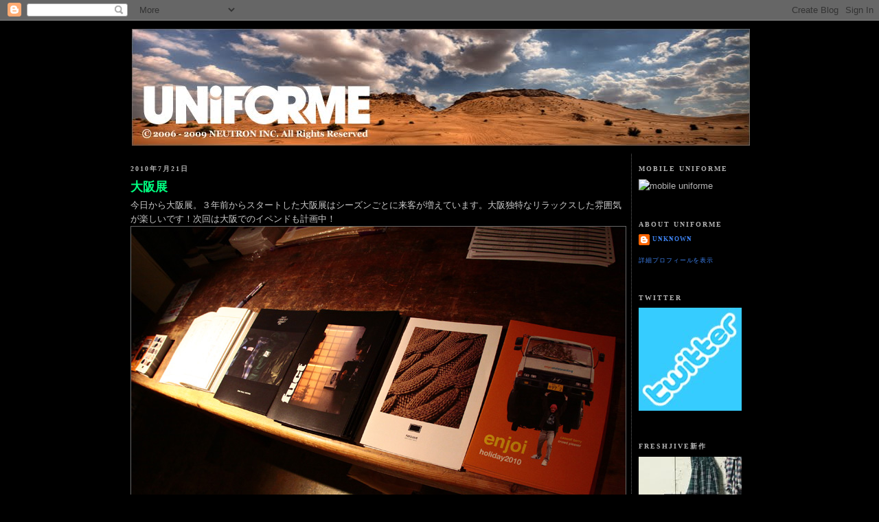

--- FILE ---
content_type: text/html; charset=UTF-8
request_url: https://euniforme.blogspot.com/2010/07/blog-post_21.html
body_size: 12419
content:
<!DOCTYPE html>
<html dir='ltr' xmlns='http://www.w3.org/1999/xhtml' xmlns:b='http://www.google.com/2005/gml/b' xmlns:data='http://www.google.com/2005/gml/data' xmlns:expr='http://www.google.com/2005/gml/expr'>
<head>
<link href='https://www.blogger.com/static/v1/widgets/2944754296-widget_css_bundle.css' rel='stylesheet' type='text/css'/>
<meta content='text/html; charset=UTF-8' http-equiv='Content-Type'/>
<meta content='blogger' name='generator'/>
<link href='https://euniforme.blogspot.com/favicon.ico' rel='icon' type='image/x-icon'/>
<link href='http://euniforme.blogspot.com/2010/07/blog-post_21.html' rel='canonical'/>
<link rel="alternate" type="application/atom+xml" title="UNIFORME BLOG | FUCT, SSDD, enjoi, PAWN, Freshjive, - Atom" href="https://euniforme.blogspot.com/feeds/posts/default" />
<link rel="alternate" type="application/rss+xml" title="UNIFORME BLOG | FUCT, SSDD, enjoi, PAWN, Freshjive, - RSS" href="https://euniforme.blogspot.com/feeds/posts/default?alt=rss" />
<link rel="service.post" type="application/atom+xml" title="UNIFORME BLOG | FUCT, SSDD, enjoi, PAWN, Freshjive, - Atom" href="https://www.blogger.com/feeds/1863630387755866615/posts/default" />

<link rel="alternate" type="application/atom+xml" title="UNIFORME BLOG | FUCT, SSDD, enjoi, PAWN, Freshjive, - Atom" href="https://euniforme.blogspot.com/feeds/8143201533357995694/comments/default" />
<!--Can't find substitution for tag [blog.ieCssRetrofitLinks]-->
<link href='https://blogger.googleusercontent.com/img/b/R29vZ2xl/AVvXsEgsyEgokDhwI5KHrhgD8e-FAWAyxEm9Qv0D8cBqSIp_z3oUDZwoyo-ohH3HpJgxmlMF224zDpIyNs4gt4sgTADfgCmJq0FuIpZxY268PQLFO4PWAJlIFqeruZDRq-DB8Wgr70MJf2kiNoTC/' rel='image_src'/>
<meta content='http://euniforme.blogspot.com/2010/07/blog-post_21.html' property='og:url'/>
<meta content='大阪展' property='og:title'/>
<meta content='今日から大阪展。３年前からスタートした大阪展はシーズンごとに来客が増えています。大阪独特なリラックスした雰囲気が楽しいです！次回は大阪でのイペンドも計画中！ http://www.uniforme.jp' property='og:description'/>
<meta content='https://blogger.googleusercontent.com/img/b/R29vZ2xl/AVvXsEgsyEgokDhwI5KHrhgD8e-FAWAyxEm9Qv0D8cBqSIp_z3oUDZwoyo-ohH3HpJgxmlMF224zDpIyNs4gt4sgTADfgCmJq0FuIpZxY268PQLFO4PWAJlIFqeruZDRq-DB8Wgr70MJf2kiNoTC/w1200-h630-p-k-no-nu/' property='og:image'/>
<title>UNIFORME BLOG | FUCT, SSDD, enjoi, PAWN, Freshjive,: 大阪展</title>
<style id='page-skin-1' type='text/css'><!--
/*
-----------------------------------------------
Blogger Template Style
Name:     Minima Black
Designer: Douglas Bowman
URL:      www.stopdesign.com
Date:     26 Feb 2004
Updated by: Blogger Team
----------------------------------------------- */
/* Variable definitions
====================
<Variable name="bgcolor" description="Page Background Color"
type="color" default="#000">
<Variable name="textcolor" description="Text Color"
type="color" default="#ccc">
<Variable name="linkcolor" description="Link Color"
type="color" default="#9ad">
<Variable name="pagetitlecolor" description="Blog Title Color"
type="color" default="#ccc">
<Variable name="descriptioncolor" description="Blog Description Color"
type="color" default="#777">
<Variable name="titlecolor" description="Post Title Color"
type="color" default="#ad9">
<Variable name="bordercolor" description="Border Color"
type="color" default="#333">
<Variable name="sidebarcolor" description="Sidebar Title Color"
type="color" default="#777">
<Variable name="sidebartextcolor" description="Sidebar Text Color"
type="color" default="#999">
<Variable name="visitedlinkcolor" description="Visited Link Color"
type="color" default="#a7a">
<Variable name="bodyfont" description="Text Font"
type="font" default="normal normal 100% 'Trebuchet MS',Trebuchet,Verdana,Sans-serif">
<Variable name="headerfont" description="Sidebar Title Font"
type="font"
default="normal bold 78% 'Trebuchet MS',Trebuchet,Arial,Verdana,Sans-serif">
<Variable name="pagetitlefont" description="Blog Title Font"
type="font"
default="normal bold 200% 'Trebuchet MS',Trebuchet,Verdana,Sans-serif">
<Variable name="descriptionfont" description="Blog Description Font"
type="font"
default="normal normal 78% 'Trebuchet MS', Trebuchet, Verdana, Sans-serif">
<Variable name="postfooterfont" description="Post Footer Font"
type="font"
default="normal normal 78% 'Trebuchet MS', Trebuchet, Arial, Verdana, Sans-serif">
<Variable name="startSide" description="Start side in blog language"
type="automatic" default="left">
<Variable name="endSide" description="End side in blog language"
type="automatic" default="right">
*/
/* Use this with templates/template-twocol.html */
body {
background:#000000;
margin:0;
color:#cccccc;
font: x-small "Trebuchet MS", Trebuchet, Verdana, Sans-serif;
font-size/* */:/**/small;
font-size: /**/small;
text-align: center;
}
a:link {
color:#3D81EE;
text-decoration:none;
}
a:visited {
color:#66B5FF;
text-decoration:none;
}
a:hover {
color:#00FF80;
text-decoration:underline;
}
a img {
border-width:0;
}
/* Header
-----------------------------------------------
*/
#header-wrapper {
width:900px;
margin:0 auto 10px;
border:1px solid #000000;
}
#header-inner {
background-position: center;
margin-left: auto;
margin-right: auto;
}
#header {
margin: 0px;
border: 1px solid #000000;
text-align: center;
color:#00FF80;
}
#header h1 {
margin:5px 5px 0;
padding:15px 20px .25em;
line-height:1.2em;
text-transform:uppercase;
letter-spacing:.2em;
font: normal bold 126% Georgia, Times, serif;
}
#header a {
color:#00FF80;
text-decoration:none;
}
#header a:hover {
color:#00FF80;
}
#header .description {
margin:0 5px 5px;
padding:0 20px 15px;
max-width:700px;
text-transform:uppercase;
letter-spacing:.2em;
line-height: 1.4em;
font: normal normal 78% Georgia, Times, serif;
color: #cccccc;
}
#header img {
margin-left: auto;
margin-right: auto;
}
/* Outer-Wrapper
----------------------------------------------- */
#outer-wrapper {
width: 900px;
margin:0 auto;
padding:10px;
text-align:left;
font: normal normal 100% Verdana, sans-serif;
}
#main-wrapper {
width: 720px;
float: left;
word-wrap: break-word; /* fix for long text breaking sidebar float in IE */
overflow: hidden;     /* fix for long non-text content breaking IE sidebar float */
padding-right: 9px;
border-right-width: 1px;
border-right-style: dotted;
border-right-color: #666666;
}
#sidebar-wrapper {
width: 160px;
float: right;
word-wrap: break-word; /* fix for long text breaking sidebar float in IE */
overflow: hidden;
padding-top: 0px;
padding-right: 0px;
padding-bottom: 0px;
padding-left: 10px;
}
/* Headings
----------------------------------------------- */
h2 {
margin:1.5em 0 .75em;
font:normal bold 77% Georgia, Times, serif;
line-height: 1.4em;
text-transform:uppercase;
letter-spacing:.2em;
color:#b3b3b3;
}
/* Posts
-----------------------------------------------
*/
h2.date-header {
margin:1.5em 0 .5em;
}
.post {
margin:.5em 0 1.5em;
border-bottom:1px dotted #000000;
padding-bottom:1.5em;
}
.post h3 {
margin:.25em 0 0;
padding:0 0 4px;
font-size:140%;
font-weight:normal;
line-height:1.4em;
color:#00FF80;
}
.post h3 a, .post h3 a:visited, .post h3 strong {
display:block;
text-decoration:none;
color:#00FF80;
font-weight:bold;
}
.post h3 strong, .post h3 a:hover {
color:#cccccc;
}
.post-body {
margin:0 0 .75em;
line-height:1.6em;
}
.post-body blockquote {
line-height:1.3em;
}
.post-footer {
margin: .75em 0;
color:#b3b3b3;
text-transform:uppercase;
letter-spacing:.1em;
font: normal normal 72% Georgia, Times, serif;
line-height: 1.4em;
}
.comment-link {
margin-left:.6em;
}
.post img {
padding:0px;
margin-top: 0px;
margin-right: 0px;
margin-bottom: 0px;
margin-left: 0px;
border: 1px solid #666666;
}
.post blockquote {
margin:1em 20px;
}
.post blockquote p {
margin:.75em 0;
}
.post-body entry-content a {
border: 1px solid #999999;
}
/* Comments
----------------------------------------------- */
#comments h4 {
margin:1em 0;
font-weight: bold;
line-height: 1.4em;
text-transform:uppercase;
letter-spacing:.2em;
color: #b3b3b3;
}
#comments-block {
margin:1em 0 1.5em;
line-height:1.6em;
}
#comments-block .comment-author {
margin:.5em 0;
}
#comments-block .comment-body {
margin:.25em 0 0;
}
#comments-block .comment-footer {
margin:-.25em 0 2em;
line-height: 1.4em;
text-transform:uppercase;
letter-spacing:.1em;
}
#comments-block .comment-body p {
margin:0 0 .75em;
}
.deleted-comment {
font-style:italic;
color:gray;
}
.feed-links {
clear: both;
line-height: 2.5em;
}
#blog-pager-newer-link {
float: left;
}
#blog-pager-older-link {
float: right;
}
#blog-pager {
text-align: center;
}
/* Sidebar Content
----------------------------------------------- */
.sidebar {
color: #b3b3b3;
line-height: 1.5em;
}
.sidebar ul {
list-style:none;
margin:0 0 0;
padding:0 0 0;
}
.sidebar li {
margin:0;
padding-top:0;
padding-right:0;
padding-bottom:.25em;
padding-left:15px;
text-indent:-15px;
line-height:1.5em;
}
.sidebar .widget, .main .widget {
border-bottom:1px dotted #000000;
margin:0 0 1.5em;
padding:0 0 1.5em;
}
.main .Blog {
border-bottom-width: 0;
}
/* Profile
----------------------------------------------- */
.profile-img {
float: left;
margin-top: 0;
margin-right: 5px;
margin-bottom: 5px;
margin-left: 0;
padding: 4px;
border: 1px solid #000000;
}
.profile-data {
margin:0;
text-transform:uppercase;
letter-spacing:.1em;
font: normal normal 72% Georgia, Times, serif;
color: #b3b3b3;
font-weight: bold;
line-height: 1.6em;
}
.profile-datablock {
margin:.5em 0 .5em;
}
.profile-textblock {
margin: 0.5em 0;
line-height: 1.6em;
}
.profile-link {
font: normal normal 72% Georgia, Times, serif;
text-transform: uppercase;
letter-spacing: .1em;
}
/* Footer
----------------------------------------------- */
#footer {
width:660px;
clear:both;
margin:0 auto;
padding-top:15px;
line-height: 1.6em;
text-transform:uppercase;
letter-spacing:.1em;
text-align: center;
}

--></style>
<!--&#12288;Light Box Code Starts Bloggerplugins.ORG&#12288;-->
<style>
#lightbox{    position: absolute;    left: 0; width: 100%; z-index: 100; text-align: center; line-height: 0;}
#lightbox img{ width: auto; height: auto;}
#lightbox a img{ border: none; }

#outerImageContainer{ position: relative; background-color: #fff; width: 250px; height: 250px; margin: 0 auto; }
#imageContainer{ padding: 10px; }

#loading{ position: absolute; top: 40%; left: 0%; height: 25%; width: 100%; text-align: center; line-height: 0; }
#hoverNav{ position: absolute; top: 0; left: 0; height: 100%; width: 100%; z-index: 10; }
#imageContainer>#hoverNav{ left: 0;}
#hoverNav a{ outline: none;}

#prevLink, #nextLink{ width: 49%; height: 100%; background-image: url([data-uri]); /* Trick IE into showing hover */ display: block; }
#prevLink { left: 0; float: left;}
#nextLink { right: 0; float: right;}
#prevLink:hover, #prevLink:visited:hover { background: url(https://blogger.googleusercontent.com/img/b/R29vZ2xl/AVvXsEiZhN88PywZogPDM2DI9daR_mgEOiY56jqTIjC-Mwniwfi0dedzNproFLRJixat360ErBvoAeyIxwUrx0mIQFwAPJcQag85aLmMU4w9G3JyQIk9ur-9GsuQXCTAZxhKTxyfkVQ2q4Mm4I0/) left 15% no-repeat; }
#nextLink:hover, #nextLink:visited:hover { background: url(https://blogger.googleusercontent.com/img/b/R29vZ2xl/AVvXsEgN5FoYSOw-Ct_7G-CdgZ_W3qmt1JZhoQ4phCZbYTj0LcdiPOLdqyDSrrI9DvSBkWtUOgIDj8FU5uM4Vj6e1c9zfdtGAhSMVrQ2m6zO2FjUyIyGOjEiJtBDWuq9Mp2E79_IXS3CVxWni38/) right 15% no-repeat; }

#imageDataContainer{ font: 10px Verdana, Helvetica, sans-serif; background-color: #fff; margin: 0 auto; line-height: 1.4em; overflow: auto; width: 100%    ; }

#imageData{    padding:0 10px; color: #666; }
#imageData #imageDetails{ width: 70%; float: left; text-align: left; }
#imageData #caption{ font-weight: bold;    }
#imageData #numberDisplay{ display: block; clear: left; padding-bottom: 1.0em;    }
#imageData #bottomNavClose{ width: 66px; float: right;  padding-bottom: 0.7em; outline: none;}      

#overlay{ position: absolute; top: 0; left: 0; z-index: 90; width: 100%; height: 500px; background-color: #000; }
round-color: #000; }
lute; top: 0; left: 0; z-index: 90; width: 100%; height: 500px; background-color: #000; }
round-color: #000; }
</style>
<script src="//ajax.googleapis.com/ajax/libs/prototype/1.6.0.2/prototype.js" type="text/javascript"></script>
<script src="//files.bloggerplugins.org/lbox/js/scriptaculous.js" type="text/javascript"></script>
<script src="//blogergadgets.googlecode.com/files/lightbox.js" type="text/javascript"></script>
<!--Light Box Code Ends Bloggerplugins.ORG-->
<link href='https://www.blogger.com/dyn-css/authorization.css?targetBlogID=1863630387755866615&amp;zx=509c50f6-1881-4843-8586-8f31893ba98f' media='none' onload='if(media!=&#39;all&#39;)media=&#39;all&#39;' rel='stylesheet'/><noscript><link href='https://www.blogger.com/dyn-css/authorization.css?targetBlogID=1863630387755866615&amp;zx=509c50f6-1881-4843-8586-8f31893ba98f' rel='stylesheet'/></noscript>
<meta name='google-adsense-platform-account' content='ca-host-pub-1556223355139109'/>
<meta name='google-adsense-platform-domain' content='blogspot.com'/>

</head>
<body>
<div class='navbar section' id='navbar'><div class='widget Navbar' data-version='1' id='Navbar1'><script type="text/javascript">
    function setAttributeOnload(object, attribute, val) {
      if(window.addEventListener) {
        window.addEventListener('load',
          function(){ object[attribute] = val; }, false);
      } else {
        window.attachEvent('onload', function(){ object[attribute] = val; });
      }
    }
  </script>
<div id="navbar-iframe-container"></div>
<script type="text/javascript" src="https://apis.google.com/js/platform.js"></script>
<script type="text/javascript">
      gapi.load("gapi.iframes:gapi.iframes.style.bubble", function() {
        if (gapi.iframes && gapi.iframes.getContext) {
          gapi.iframes.getContext().openChild({
              url: 'https://www.blogger.com/navbar/1863630387755866615?po\x3d8143201533357995694\x26origin\x3dhttps://euniforme.blogspot.com',
              where: document.getElementById("navbar-iframe-container"),
              id: "navbar-iframe"
          });
        }
      });
    </script><script type="text/javascript">
(function() {
var script = document.createElement('script');
script.type = 'text/javascript';
script.src = '//pagead2.googlesyndication.com/pagead/js/google_top_exp.js';
var head = document.getElementsByTagName('head')[0];
if (head) {
head.appendChild(script);
}})();
</script>
</div></div>
<div id='outer-wrapper'><div id='wrap2'>
<!-- skip links for text browsers -->
<span id='skiplinks' style='display:none;'>
<a href='#main'>skip to main </a> |
      <a href='#sidebar'>skip to sidebar</a>
</span>
<div id='header-wrapper'>
<div class='header section' id='header'><div class='widget Header' data-version='1' id='Header1'>
<div id='header-inner'>
<a href='https://euniforme.blogspot.com/' style='display: block'>
<img alt='UNIFORME BLOG | FUCT, SSDD, enjoi, PAWN, Freshjive,' height='170px; ' id='Header1_headerimg' src='https://blogger.googleusercontent.com/img/b/R29vZ2xl/AVvXsEhLcoYtYAfJIsK_TSbymYHuOHrTI8IzIw83M5Bl8VGcPF2zRdPkyL6-w4Vvxu-TG_44xgqYZ-Lkl81zkWNbZkzC3GUT29bbjdPL842K6BaMUkvPxFykxKunhwUTFqOKKEi1nuJ7ygb530Vl/s900-r/BLOG_BANNER_8.31.jpg' style='display: block' width='900px; '/>
</a>
</div>
</div></div>
</div>
<div id='content-wrapper'>
<div id='crosscol-wrapper' style='text-align:center'>
<div class='crosscol no-items section' id='crosscol'></div>
</div>
<div id='main-wrapper'>
<div class='main section' id='main'><div class='widget Blog' data-version='1' id='Blog1'>
<div class='blog-posts hfeed'>

          <div class="date-outer">
        
<h2 class='date-header'><span>2010年7月21日</span></h2>

          <div class="date-posts">
        
<div class='post-outer'>
<div class='post hentry'>
<a name='8143201533357995694'></a>
<h3 class='post-title entry-title'>
<a href='https://euniforme.blogspot.com/2010/07/blog-post_21.html'>大阪展</a>
</h3>
<div class='post-header-line-1'></div>
<div class='post-body entry-content'>
今日から大阪展&#12290;３年前からスタートした大阪展はシーズンごとに来客が増えています&#12290;大阪独特なリラックスした雰囲気が楽しいです&#65281;次回は大阪でのイペンドも計画中&#65281;<br /><a href="https://blogger.googleusercontent.com/img/b/R29vZ2xl/AVvXsEgsyEgokDhwI5KHrhgD8e-FAWAyxEm9Qv0D8cBqSIp_z3oUDZwoyo-ohH3HpJgxmlMF224zDpIyNs4gt4sgTADfgCmJq0FuIpZxY268PQLFO4PWAJlIFqeruZDRq-DB8Wgr70MJf2kiNoTC/s1600/o1.jpg" onblur="try {parent.deselectBloggerImageGracefully();} catch(e) {}"><img alt="" border="0" id="BLOGGER_PHOTO_ID_5496378340162076386" src="https://blogger.googleusercontent.com/img/b/R29vZ2xl/AVvXsEgsyEgokDhwI5KHrhgD8e-FAWAyxEm9Qv0D8cBqSIp_z3oUDZwoyo-ohH3HpJgxmlMF224zDpIyNs4gt4sgTADfgCmJq0FuIpZxY268PQLFO4PWAJlIFqeruZDRq-DB8Wgr70MJf2kiNoTC/" style="display:block; margin:0px; text-align:center;cursor:pointer; cursor:hand;" /></a><br /><a href="https://blogger.googleusercontent.com/img/b/R29vZ2xl/AVvXsEjd7AdlYLesP04IrGofA3gJKn7EtQxXVBsiH10nOuYc57M1Rj6FDsiC4L-9cNuZLbwTPYCymoaWYR_1cGa3kAKmKSKyJTV9_2BaNOBZh3JMuwNN2vng3nQXxZ7C-cS3L0PlzEqIZwj_6twZ/s1600/o2.jpg" onblur="try {parent.deselectBloggerImageGracefully();} catch(e) {}"><img alt="" border="0" id="BLOGGER_PHOTO_ID_5496378214835983602" src="https://blogger.googleusercontent.com/img/b/R29vZ2xl/AVvXsEjd7AdlYLesP04IrGofA3gJKn7EtQxXVBsiH10nOuYc57M1Rj6FDsiC4L-9cNuZLbwTPYCymoaWYR_1cGa3kAKmKSKyJTV9_2BaNOBZh3JMuwNN2vng3nQXxZ7C-cS3L0PlzEqIZwj_6twZ/" style="display:block; margin:0px; text-align:center;cursor:pointer; cursor:hand;" /></a><br /><a href="https://blogger.googleusercontent.com/img/b/R29vZ2xl/AVvXsEj8Kzjyg0IrWH4S2PTFwdB01uYyzwSl-xCQsxXKeeLYR-RyF2ICL96synSt3OJBQ3cXOfADhv6EmmiDg0__PyFykOUTJzvF5dMIrvZulHjJXbAZToUvxhRtECJVkhRNa2WnTbDnuQ_VgLwJ/s1600/o3.jpg" onblur="try {parent.deselectBloggerImageGracefully();} catch(e) {}"><img alt="" border="0" id="BLOGGER_PHOTO_ID_5496378148398040226" src="https://blogger.googleusercontent.com/img/b/R29vZ2xl/AVvXsEj8Kzjyg0IrWH4S2PTFwdB01uYyzwSl-xCQsxXKeeLYR-RyF2ICL96synSt3OJBQ3cXOfADhv6EmmiDg0__PyFykOUTJzvF5dMIrvZulHjJXbAZToUvxhRtECJVkhRNa2WnTbDnuQ_VgLwJ/" style="display:block; margin:0px; text-align:center;cursor:pointer; cursor:hand;" /></a><br /><a href="https://blogger.googleusercontent.com/img/b/R29vZ2xl/AVvXsEg4CITedeV2WpL_DaLeqS8ech-c5TRF6wBn-jGVhtbvWvyCX4Uvi5MANv0X0yVoyT4G4n_AHPZoDxG4hABvhIWXvfbRjThC_5625u36JyeJWYifXYueHTc4ww5U7n1o7oXpqKGy2QyIejZ9/s1600/o4.jpg" onblur="try {parent.deselectBloggerImageGracefully();} catch(e) {}"><img alt="" border="0" id="BLOGGER_PHOTO_ID_5496378089853567858" src="https://blogger.googleusercontent.com/img/b/R29vZ2xl/AVvXsEg4CITedeV2WpL_DaLeqS8ech-c5TRF6wBn-jGVhtbvWvyCX4Uvi5MANv0X0yVoyT4G4n_AHPZoDxG4hABvhIWXvfbRjThC_5625u36JyeJWYifXYueHTc4ww5U7n1o7oXpqKGy2QyIejZ9/" style="display:block; margin:0px; text-align:center;cursor:pointer; cursor:hand;" /></a><br /><a href="https://blogger.googleusercontent.com/img/b/R29vZ2xl/AVvXsEgR-J96coWH_Kz6x__9iKyqKhcuTWD7MMx9P1HRKonMuT4XPAh8ocDvDxSYVhkjYgJNpLR8E4QHjZciNdEwhzSg9XYOAyoUNBJxM2qn3N8dJKWpbKlY5pJct_Ol7hnUrKlnYitEpLYhcFLz/s1600/o5.jpg" onblur="try {parent.deselectBloggerImageGracefully();} catch(e) {}"><img alt="" border="0" id="BLOGGER_PHOTO_ID_5496378034101112482" src="https://blogger.googleusercontent.com/img/b/R29vZ2xl/AVvXsEgR-J96coWH_Kz6x__9iKyqKhcuTWD7MMx9P1HRKonMuT4XPAh8ocDvDxSYVhkjYgJNpLR8E4QHjZciNdEwhzSg9XYOAyoUNBJxM2qn3N8dJKWpbKlY5pJct_Ol7hnUrKlnYitEpLYhcFLz/" style="display:block; margin:0px; text-align:center;cursor:pointer; cursor:hand;" /></a><br /><a href="https://blogger.googleusercontent.com/img/b/R29vZ2xl/AVvXsEhP-arAlB0PVzaZGpe3Z2oa_7mj2Qs3NWTiTe7j5TGZaNyon95kEQibOe7P1M-aBavHEwyLe6CjG2DUhdM5KE951XwL1jKFSQrAUPjtAZI0HC_n2Y6Xi0KjwThcS3C3QN3K_OSPZBhso-iK/s1600/o6.jpg" onblur="try {parent.deselectBloggerImageGracefully();} catch(e) {}"><img alt="" border="0" id="BLOGGER_PHOTO_ID_5496377972101208146" src="https://blogger.googleusercontent.com/img/b/R29vZ2xl/AVvXsEhP-arAlB0PVzaZGpe3Z2oa_7mj2Qs3NWTiTe7j5TGZaNyon95kEQibOe7P1M-aBavHEwyLe6CjG2DUhdM5KE951XwL1jKFSQrAUPjtAZI0HC_n2Y6Xi0KjwThcS3C3QN3K_OSPZBhso-iK/" style="display:block; margin:0px; text-align:center;cursor:pointer; cursor:hand;" /></a><br /><a href="https://blogger.googleusercontent.com/img/b/R29vZ2xl/AVvXsEjAEHC7CdDxhIFjHloCx1EPj8WjPrrJ1iYg9Oye5NfiV3hnRBmRKENBkRGTOCpVpaHO-onMBsiZlX_sAPnL7QE6buigTs9-wHhYjrjU7k2cL2Qyl5nfT5SU5aaZj-DrSX6uvVlB8L9r7Gux/s1600/o7.jpg" onblur="try {parent.deselectBloggerImageGracefully();} catch(e) {}"><img alt="" border="0" id="BLOGGER_PHOTO_ID_5496377904947419842" src="https://blogger.googleusercontent.com/img/b/R29vZ2xl/AVvXsEjAEHC7CdDxhIFjHloCx1EPj8WjPrrJ1iYg9Oye5NfiV3hnRBmRKENBkRGTOCpVpaHO-onMBsiZlX_sAPnL7QE6buigTs9-wHhYjrjU7k2cL2Qyl5nfT5SU5aaZj-DrSX6uvVlB8L9r7Gux/" style="display:block; margin:0px; text-align:center;cursor:pointer; cursor:hand;" /></a><br /><br /><a href="http://www.uniforme.jp">http://www.uniforme.jp</a>
<div style='clear: both;'></div>
</div>
<div class='post-footer'>
<div class='post-footer-line post-footer-line-1'><span class='post-author vcard'>
投稿者
<span class='fn'>Unknown</span>
</span>
<span class='post-timestamp'>
時刻:
<a class='timestamp-link' href='https://euniforme.blogspot.com/2010/07/blog-post_21.html' rel='bookmark' title='permanent link'><abbr class='published' title='2010-07-21T23:51:00+09:00'>23:51</abbr></a>
</span>
<span class='post-icons'>
<span class='item-control blog-admin pid-1257281001'>
<a href='https://www.blogger.com/post-edit.g?blogID=1863630387755866615&postID=8143201533357995694&from=pencil' title='投稿を編集'>
<img alt='' class='icon-action' height='18' src='https://resources.blogblog.com/img/icon18_edit_allbkg.gif' width='18'/>
</a>
</span>
</span>
</div>
<div class='post-footer-line post-footer-line-2'><span class='post-labels'>
ラベル:
<a href='https://euniforme.blogspot.com/search/label/enjoi' rel='tag'>enjoi</a>,
<a href='https://euniforme.blogspot.com/search/label/Freshjive' rel='tag'>Freshjive</a>,
<a href='https://euniforme.blogspot.com/search/label/Fuct' rel='tag'>Fuct</a>,
<a href='https://euniforme.blogspot.com/search/label/Fuct%20SSDD' rel='tag'>Fuct SSDD</a>,
<a href='https://euniforme.blogspot.com/search/label/OSAKA' rel='tag'>OSAKA</a>
</span>
</div>
<div class='post-footer-line post-footer-line-3'></div>
</div>
</div>
<div class='comments' id='comments'>
<a name='comments'></a>
</div>
</div>

        </div></div>
      
</div>
<div class='blog-pager' id='blog-pager'>
<span id='blog-pager-newer-link'>
<a class='blog-pager-newer-link' href='https://euniforme.blogspot.com/2010/07/blog-post_22.html' id='Blog1_blog-pager-newer-link' title='次の投稿'>次の投稿</a>
</span>
<span id='blog-pager-older-link'>
<a class='blog-pager-older-link' href='https://euniforme.blogspot.com/2010/07/country-road.html' id='Blog1_blog-pager-older-link' title='前の投稿'>前の投稿</a>
</span>
<a class='home-link' href='https://euniforme.blogspot.com/'>ホーム</a>
</div>
<div class='clear'></div>
<div class='post-feeds'>
</div>
</div></div>
</div>
<div id='sidebar-wrapper'>
<div class='sidebar section' id='sidebar'><div class='widget Image' data-version='1' id='Image1'>
<h2>mobile uniforme</h2>
<div class='widget-content'>
<img alt='mobile uniforme' height='144' id='Image1_img' src='https://lh3.googleusercontent.com/blogger_img_proxy/AEn0k_u3vkBUQaMsNYnl-q1bK5EzfRChXv0_vqth3EksF6Hd1WBUNF-cT-8NxQ3weJVWKeyRe5oK2Fax7zWy5L_lNZE5TODMDUAs0TLp0BXpz2WHdQ=s0-d' width='160'/>
<br/>
</div>
<div class='clear'></div>
</div><div class='widget Profile' data-version='1' id='Profile1'>
<h2>About Uniforme</h2>
<div class='widget-content'>
<dl class='profile-datablock'>
<dt class='profile-data'>
<a class='profile-name-link g-profile' href='https://www.blogger.com/profile/17225386683885589115' rel='author' style='background-image: url(//www.blogger.com/img/logo-16.png);'>
Unknown
</a>
</dt>
</dl>
<a class='profile-link' href='https://www.blogger.com/profile/17225386683885589115' rel='author'>詳細プロフィールを表示</a>
<div class='clear'></div>
</div>
</div><div class='widget Image' data-version='1' id='Image9'>
<h2>twitter</h2>
<div class='widget-content'>
<a href='http://twitter.com/meiatwork'>
<img alt='twitter' height='150' id='Image9_img' src='https://blogger.googleusercontent.com/img/b/R29vZ2xl/AVvXsEjBLni_g_BIBaWD3LVFoS2CGUSgHAunU15-w4vaSGBGf_zfz2ZnGQ5DS5X_QXSGNw4deDf78xpwDBtplLDroHAS7sJ9neMWh4oPHpo2kxPT5xwjmhwEfKbmxEFFNz_L0Ckwq7lDXXoe8Tlw/s160/twitter_2.jpg' width='150'/>
</a>
<br/>
</div>
<div class='clear'></div>
</div><div class='widget Image' data-version='1' id='Image3'>
<h2>freshjive新作</h2>
<div class='widget-content'>
<a href='http://uniforme.jp/shopbrand/006/X/'>
<img alt='freshjive新作' height='150' id='Image3_img' src='https://blogger.googleusercontent.com/img/b/R29vZ2xl/AVvXsEj42zurRv23w4D0Hd6p4FE1mqGlSh7UoNM2Wo2jcAxouFsBm1-z2wspnaBLoLRAQbY_pW2ardDr30Yt8tUFobHxWPBZFJwgzw4OmLSq8KzVTR0KeCatuoMdRDXAzaiQQXMZmn9uWJTO01I/s160/FRESHJIVE150X150.jpg' width='150'/>
</a>
<br/>
</div>
<div class='clear'></div>
</div><div class='widget Image' data-version='1' id='Image5'>
<h2>enjoi新作</h2>
<div class='widget-content'>
<a href='http://uniforme.jp/shopbrand/007/X/'>
<img alt='enjoi新作' height='150' id='Image5_img' src='https://blogger.googleusercontent.com/img/b/R29vZ2xl/AVvXsEibC8Vsil1pttG3yDZS5WIcRRXeBWmCb66tQZXRiDblD9sIDiR3Fz9UeFivWbye9Tx48ATy7y6_uy-BFhXEZ3wIE-mB8_MRtzDbQD2rQYk-RE3viYx9jWB57w-8fPyjc4O9Uof_4NujKGA/s160/ENJOI150X150.jpg' width='150'/>
</a>
<br/>
</div>
<div class='clear'></div>
</div><div class='widget Image' data-version='1' id='Image4'>
<h2>fuct新作</h2>
<div class='widget-content'>
<a href='http://uniforme.jp/shopbrand/013/X/'>
<img alt='fuct新作' height='150' id='Image4_img' src='https://blogger.googleusercontent.com/img/b/R29vZ2xl/AVvXsEgGhkNpnHyz7d7FOjQw4w_Y0BrF6-6RsZLfB8xESWMZjoEq5SNnNPiNU8BS23tebU9e0YcnqtVagqvAto0EM4Pm3hz3wodfQmXP7B46D43y7U_6jJe30E9oUlDZ7wE-DDnRL3HDkghD0Ng/s160/FUCT150X150.jpg' width='150'/>
</a>
<br/>
</div>
<div class='clear'></div>
</div><div class='widget Image' data-version='1' id='Image6'>
<h2>meiatwork</h2>
<div class='widget-content'>
<a href='http://meiatwork.tumblr.com/'>
<img alt='meiatwork' height='150' id='Image6_img' src='https://blogger.googleusercontent.com/img/b/R29vZ2xl/AVvXsEiYtBrGdhWeJgXzgE81q9b0eTchgm6qeJ_UWbjkXgoftCicMQCJoL9lwlC44Undu_I96kymv1Ynwqjs0yJD1WfLx2BtnCfPMLOZhpfNNYcTy0OEnrjBOyr6h5_tehfCqx9NDTsGnXTOJmk/s150/na.jpg' width='150'/>
</a>
<br/>
</div>
<div class='clear'></div>
</div><div class='widget Image' data-version='1' id='Image8'>
<h2>UNIFORME GALLERY</h2>
<div class='widget-content'>
<a href='http://www.flickr.com/photos/meiatwork/show/'>
<img alt='UNIFORME GALLERY' height='150' id='Image8_img' src='https://blogger.googleusercontent.com/img/b/R29vZ2xl/AVvXsEjqknpr8XMHKePM6sVsh-Pjv6Cu7KWOSwtCf02582__jFrdHh5oj3jeigvBxp7lSz0SxbANmRjP7ahQx7WAkz5myt55NtxMwHz3AcwEiXN9_98wM0w90e9EQ6lUmghXI0AmjS7X8ygBK_9b/s160/blog_Banner10.22.jpg' width='150'/>
</a>
<br/>
</div>
<div class='clear'></div>
</div><div class='widget LinkList' data-version='1' id='LinkList1'>
<h2>uniforme web</h2>
<div class='widget-content'>
<ul>
<li><a href='http://www.uniforme.jp/'>http://www.uniforme.jp</a></li>
</ul>
<div class='clear'></div>
</div>
</div><div class='widget LinkList' data-version='1' id='LinkList3'>
<h2>商品ページ</h2>
<div class='widget-content'>
<ul>
<li><a href='http://uniforme.jp/shopbrand/026/X/'>PAWN</a></li>
<li><a href='http://uniforme.jp/shopbrand/013/X/'>Fuct</a></li>
<li><a href='http://uniforme.jp/shopbrand/006/X/'>Freshjive</a></li>
<li><a href='http://uniforme.jp/shopbrand/007/X/'>enjoi</a></li>
</ul>
<div class='clear'></div>
</div>
</div><div class='widget BlogArchive' data-version='1' id='BlogArchive1'>
<h2>Archives</h2>
<div class='widget-content'>
<div id='ArchiveList'>
<div id='BlogArchive1_ArchiveList'>
<ul class='hierarchy'>
<li class='archivedate collapsed'>
<a class='toggle' href='javascript:void(0)'>
<span class='zippy'>

        &#9658;&#160;
      
</span>
</a>
<a class='post-count-link' href='https://euniforme.blogspot.com/2014/'>
2014
</a>
<span class='post-count' dir='ltr'>(152)</span>
<ul class='hierarchy'>
<li class='archivedate collapsed'>
<a class='toggle' href='javascript:void(0)'>
<span class='zippy'>

        &#9658;&#160;
      
</span>
</a>
<a class='post-count-link' href='https://euniforme.blogspot.com/2014/09/'>
09
</a>
<span class='post-count' dir='ltr'>(19)</span>
</li>
</ul>
<ul class='hierarchy'>
<li class='archivedate collapsed'>
<a class='toggle' href='javascript:void(0)'>
<span class='zippy'>

        &#9658;&#160;
      
</span>
</a>
<a class='post-count-link' href='https://euniforme.blogspot.com/2014/08/'>
08
</a>
<span class='post-count' dir='ltr'>(16)</span>
</li>
</ul>
<ul class='hierarchy'>
<li class='archivedate collapsed'>
<a class='toggle' href='javascript:void(0)'>
<span class='zippy'>

        &#9658;&#160;
      
</span>
</a>
<a class='post-count-link' href='https://euniforme.blogspot.com/2014/07/'>
07
</a>
<span class='post-count' dir='ltr'>(13)</span>
</li>
</ul>
<ul class='hierarchy'>
<li class='archivedate collapsed'>
<a class='toggle' href='javascript:void(0)'>
<span class='zippy'>

        &#9658;&#160;
      
</span>
</a>
<a class='post-count-link' href='https://euniforme.blogspot.com/2014/06/'>
06
</a>
<span class='post-count' dir='ltr'>(18)</span>
</li>
</ul>
<ul class='hierarchy'>
<li class='archivedate collapsed'>
<a class='toggle' href='javascript:void(0)'>
<span class='zippy'>

        &#9658;&#160;
      
</span>
</a>
<a class='post-count-link' href='https://euniforme.blogspot.com/2014/05/'>
05
</a>
<span class='post-count' dir='ltr'>(14)</span>
</li>
</ul>
<ul class='hierarchy'>
<li class='archivedate collapsed'>
<a class='toggle' href='javascript:void(0)'>
<span class='zippy'>

        &#9658;&#160;
      
</span>
</a>
<a class='post-count-link' href='https://euniforme.blogspot.com/2014/04/'>
04
</a>
<span class='post-count' dir='ltr'>(14)</span>
</li>
</ul>
<ul class='hierarchy'>
<li class='archivedate collapsed'>
<a class='toggle' href='javascript:void(0)'>
<span class='zippy'>

        &#9658;&#160;
      
</span>
</a>
<a class='post-count-link' href='https://euniforme.blogspot.com/2014/03/'>
03
</a>
<span class='post-count' dir='ltr'>(20)</span>
</li>
</ul>
<ul class='hierarchy'>
<li class='archivedate collapsed'>
<a class='toggle' href='javascript:void(0)'>
<span class='zippy'>

        &#9658;&#160;
      
</span>
</a>
<a class='post-count-link' href='https://euniforme.blogspot.com/2014/02/'>
02
</a>
<span class='post-count' dir='ltr'>(23)</span>
</li>
</ul>
<ul class='hierarchy'>
<li class='archivedate collapsed'>
<a class='toggle' href='javascript:void(0)'>
<span class='zippy'>

        &#9658;&#160;
      
</span>
</a>
<a class='post-count-link' href='https://euniforme.blogspot.com/2014/01/'>
01
</a>
<span class='post-count' dir='ltr'>(15)</span>
</li>
</ul>
</li>
</ul>
<ul class='hierarchy'>
<li class='archivedate collapsed'>
<a class='toggle' href='javascript:void(0)'>
<span class='zippy'>

        &#9658;&#160;
      
</span>
</a>
<a class='post-count-link' href='https://euniforme.blogspot.com/2013/'>
2013
</a>
<span class='post-count' dir='ltr'>(205)</span>
<ul class='hierarchy'>
<li class='archivedate collapsed'>
<a class='toggle' href='javascript:void(0)'>
<span class='zippy'>

        &#9658;&#160;
      
</span>
</a>
<a class='post-count-link' href='https://euniforme.blogspot.com/2013/12/'>
12
</a>
<span class='post-count' dir='ltr'>(18)</span>
</li>
</ul>
<ul class='hierarchy'>
<li class='archivedate collapsed'>
<a class='toggle' href='javascript:void(0)'>
<span class='zippy'>

        &#9658;&#160;
      
</span>
</a>
<a class='post-count-link' href='https://euniforme.blogspot.com/2013/11/'>
11
</a>
<span class='post-count' dir='ltr'>(17)</span>
</li>
</ul>
<ul class='hierarchy'>
<li class='archivedate collapsed'>
<a class='toggle' href='javascript:void(0)'>
<span class='zippy'>

        &#9658;&#160;
      
</span>
</a>
<a class='post-count-link' href='https://euniforme.blogspot.com/2013/10/'>
10
</a>
<span class='post-count' dir='ltr'>(18)</span>
</li>
</ul>
<ul class='hierarchy'>
<li class='archivedate collapsed'>
<a class='toggle' href='javascript:void(0)'>
<span class='zippy'>

        &#9658;&#160;
      
</span>
</a>
<a class='post-count-link' href='https://euniforme.blogspot.com/2013/09/'>
09
</a>
<span class='post-count' dir='ltr'>(22)</span>
</li>
</ul>
<ul class='hierarchy'>
<li class='archivedate collapsed'>
<a class='toggle' href='javascript:void(0)'>
<span class='zippy'>

        &#9658;&#160;
      
</span>
</a>
<a class='post-count-link' href='https://euniforme.blogspot.com/2013/08/'>
08
</a>
<span class='post-count' dir='ltr'>(17)</span>
</li>
</ul>
<ul class='hierarchy'>
<li class='archivedate collapsed'>
<a class='toggle' href='javascript:void(0)'>
<span class='zippy'>

        &#9658;&#160;
      
</span>
</a>
<a class='post-count-link' href='https://euniforme.blogspot.com/2013/07/'>
07
</a>
<span class='post-count' dir='ltr'>(14)</span>
</li>
</ul>
<ul class='hierarchy'>
<li class='archivedate collapsed'>
<a class='toggle' href='javascript:void(0)'>
<span class='zippy'>

        &#9658;&#160;
      
</span>
</a>
<a class='post-count-link' href='https://euniforme.blogspot.com/2013/06/'>
06
</a>
<span class='post-count' dir='ltr'>(14)</span>
</li>
</ul>
<ul class='hierarchy'>
<li class='archivedate collapsed'>
<a class='toggle' href='javascript:void(0)'>
<span class='zippy'>

        &#9658;&#160;
      
</span>
</a>
<a class='post-count-link' href='https://euniforme.blogspot.com/2013/05/'>
05
</a>
<span class='post-count' dir='ltr'>(16)</span>
</li>
</ul>
<ul class='hierarchy'>
<li class='archivedate collapsed'>
<a class='toggle' href='javascript:void(0)'>
<span class='zippy'>

        &#9658;&#160;
      
</span>
</a>
<a class='post-count-link' href='https://euniforme.blogspot.com/2013/04/'>
04
</a>
<span class='post-count' dir='ltr'>(20)</span>
</li>
</ul>
<ul class='hierarchy'>
<li class='archivedate collapsed'>
<a class='toggle' href='javascript:void(0)'>
<span class='zippy'>

        &#9658;&#160;
      
</span>
</a>
<a class='post-count-link' href='https://euniforme.blogspot.com/2013/03/'>
03
</a>
<span class='post-count' dir='ltr'>(20)</span>
</li>
</ul>
<ul class='hierarchy'>
<li class='archivedate collapsed'>
<a class='toggle' href='javascript:void(0)'>
<span class='zippy'>

        &#9658;&#160;
      
</span>
</a>
<a class='post-count-link' href='https://euniforme.blogspot.com/2013/02/'>
02
</a>
<span class='post-count' dir='ltr'>(14)</span>
</li>
</ul>
<ul class='hierarchy'>
<li class='archivedate collapsed'>
<a class='toggle' href='javascript:void(0)'>
<span class='zippy'>

        &#9658;&#160;
      
</span>
</a>
<a class='post-count-link' href='https://euniforme.blogspot.com/2013/01/'>
01
</a>
<span class='post-count' dir='ltr'>(15)</span>
</li>
</ul>
</li>
</ul>
<ul class='hierarchy'>
<li class='archivedate collapsed'>
<a class='toggle' href='javascript:void(0)'>
<span class='zippy'>

        &#9658;&#160;
      
</span>
</a>
<a class='post-count-link' href='https://euniforme.blogspot.com/2012/'>
2012
</a>
<span class='post-count' dir='ltr'>(233)</span>
<ul class='hierarchy'>
<li class='archivedate collapsed'>
<a class='toggle' href='javascript:void(0)'>
<span class='zippy'>

        &#9658;&#160;
      
</span>
</a>
<a class='post-count-link' href='https://euniforme.blogspot.com/2012/12/'>
12
</a>
<span class='post-count' dir='ltr'>(17)</span>
</li>
</ul>
<ul class='hierarchy'>
<li class='archivedate collapsed'>
<a class='toggle' href='javascript:void(0)'>
<span class='zippy'>

        &#9658;&#160;
      
</span>
</a>
<a class='post-count-link' href='https://euniforme.blogspot.com/2012/11/'>
11
</a>
<span class='post-count' dir='ltr'>(18)</span>
</li>
</ul>
<ul class='hierarchy'>
<li class='archivedate collapsed'>
<a class='toggle' href='javascript:void(0)'>
<span class='zippy'>

        &#9658;&#160;
      
</span>
</a>
<a class='post-count-link' href='https://euniforme.blogspot.com/2012/10/'>
10
</a>
<span class='post-count' dir='ltr'>(19)</span>
</li>
</ul>
<ul class='hierarchy'>
<li class='archivedate collapsed'>
<a class='toggle' href='javascript:void(0)'>
<span class='zippy'>

        &#9658;&#160;
      
</span>
</a>
<a class='post-count-link' href='https://euniforme.blogspot.com/2012/09/'>
09
</a>
<span class='post-count' dir='ltr'>(18)</span>
</li>
</ul>
<ul class='hierarchy'>
<li class='archivedate collapsed'>
<a class='toggle' href='javascript:void(0)'>
<span class='zippy'>

        &#9658;&#160;
      
</span>
</a>
<a class='post-count-link' href='https://euniforme.blogspot.com/2012/08/'>
08
</a>
<span class='post-count' dir='ltr'>(18)</span>
</li>
</ul>
<ul class='hierarchy'>
<li class='archivedate collapsed'>
<a class='toggle' href='javascript:void(0)'>
<span class='zippy'>

        &#9658;&#160;
      
</span>
</a>
<a class='post-count-link' href='https://euniforme.blogspot.com/2012/07/'>
07
</a>
<span class='post-count' dir='ltr'>(19)</span>
</li>
</ul>
<ul class='hierarchy'>
<li class='archivedate collapsed'>
<a class='toggle' href='javascript:void(0)'>
<span class='zippy'>

        &#9658;&#160;
      
</span>
</a>
<a class='post-count-link' href='https://euniforme.blogspot.com/2012/06/'>
06
</a>
<span class='post-count' dir='ltr'>(19)</span>
</li>
</ul>
<ul class='hierarchy'>
<li class='archivedate collapsed'>
<a class='toggle' href='javascript:void(0)'>
<span class='zippy'>

        &#9658;&#160;
      
</span>
</a>
<a class='post-count-link' href='https://euniforme.blogspot.com/2012/05/'>
05
</a>
<span class='post-count' dir='ltr'>(22)</span>
</li>
</ul>
<ul class='hierarchy'>
<li class='archivedate collapsed'>
<a class='toggle' href='javascript:void(0)'>
<span class='zippy'>

        &#9658;&#160;
      
</span>
</a>
<a class='post-count-link' href='https://euniforme.blogspot.com/2012/04/'>
04
</a>
<span class='post-count' dir='ltr'>(20)</span>
</li>
</ul>
<ul class='hierarchy'>
<li class='archivedate collapsed'>
<a class='toggle' href='javascript:void(0)'>
<span class='zippy'>

        &#9658;&#160;
      
</span>
</a>
<a class='post-count-link' href='https://euniforme.blogspot.com/2012/03/'>
03
</a>
<span class='post-count' dir='ltr'>(22)</span>
</li>
</ul>
<ul class='hierarchy'>
<li class='archivedate collapsed'>
<a class='toggle' href='javascript:void(0)'>
<span class='zippy'>

        &#9658;&#160;
      
</span>
</a>
<a class='post-count-link' href='https://euniforme.blogspot.com/2012/02/'>
02
</a>
<span class='post-count' dir='ltr'>(20)</span>
</li>
</ul>
<ul class='hierarchy'>
<li class='archivedate collapsed'>
<a class='toggle' href='javascript:void(0)'>
<span class='zippy'>

        &#9658;&#160;
      
</span>
</a>
<a class='post-count-link' href='https://euniforme.blogspot.com/2012/01/'>
01
</a>
<span class='post-count' dir='ltr'>(21)</span>
</li>
</ul>
</li>
</ul>
<ul class='hierarchy'>
<li class='archivedate collapsed'>
<a class='toggle' href='javascript:void(0)'>
<span class='zippy'>

        &#9658;&#160;
      
</span>
</a>
<a class='post-count-link' href='https://euniforme.blogspot.com/2011/'>
2011
</a>
<span class='post-count' dir='ltr'>(261)</span>
<ul class='hierarchy'>
<li class='archivedate collapsed'>
<a class='toggle' href='javascript:void(0)'>
<span class='zippy'>

        &#9658;&#160;
      
</span>
</a>
<a class='post-count-link' href='https://euniforme.blogspot.com/2011/12/'>
12
</a>
<span class='post-count' dir='ltr'>(20)</span>
</li>
</ul>
<ul class='hierarchy'>
<li class='archivedate collapsed'>
<a class='toggle' href='javascript:void(0)'>
<span class='zippy'>

        &#9658;&#160;
      
</span>
</a>
<a class='post-count-link' href='https://euniforme.blogspot.com/2011/11/'>
11
</a>
<span class='post-count' dir='ltr'>(20)</span>
</li>
</ul>
<ul class='hierarchy'>
<li class='archivedate collapsed'>
<a class='toggle' href='javascript:void(0)'>
<span class='zippy'>

        &#9658;&#160;
      
</span>
</a>
<a class='post-count-link' href='https://euniforme.blogspot.com/2011/10/'>
10
</a>
<span class='post-count' dir='ltr'>(24)</span>
</li>
</ul>
<ul class='hierarchy'>
<li class='archivedate collapsed'>
<a class='toggle' href='javascript:void(0)'>
<span class='zippy'>

        &#9658;&#160;
      
</span>
</a>
<a class='post-count-link' href='https://euniforme.blogspot.com/2011/09/'>
09
</a>
<span class='post-count' dir='ltr'>(20)</span>
</li>
</ul>
<ul class='hierarchy'>
<li class='archivedate collapsed'>
<a class='toggle' href='javascript:void(0)'>
<span class='zippy'>

        &#9658;&#160;
      
</span>
</a>
<a class='post-count-link' href='https://euniforme.blogspot.com/2011/08/'>
08
</a>
<span class='post-count' dir='ltr'>(23)</span>
</li>
</ul>
<ul class='hierarchy'>
<li class='archivedate collapsed'>
<a class='toggle' href='javascript:void(0)'>
<span class='zippy'>

        &#9658;&#160;
      
</span>
</a>
<a class='post-count-link' href='https://euniforme.blogspot.com/2011/07/'>
07
</a>
<span class='post-count' dir='ltr'>(23)</span>
</li>
</ul>
<ul class='hierarchy'>
<li class='archivedate collapsed'>
<a class='toggle' href='javascript:void(0)'>
<span class='zippy'>

        &#9658;&#160;
      
</span>
</a>
<a class='post-count-link' href='https://euniforme.blogspot.com/2011/06/'>
06
</a>
<span class='post-count' dir='ltr'>(20)</span>
</li>
</ul>
<ul class='hierarchy'>
<li class='archivedate collapsed'>
<a class='toggle' href='javascript:void(0)'>
<span class='zippy'>

        &#9658;&#160;
      
</span>
</a>
<a class='post-count-link' href='https://euniforme.blogspot.com/2011/05/'>
05
</a>
<span class='post-count' dir='ltr'>(22)</span>
</li>
</ul>
<ul class='hierarchy'>
<li class='archivedate collapsed'>
<a class='toggle' href='javascript:void(0)'>
<span class='zippy'>

        &#9658;&#160;
      
</span>
</a>
<a class='post-count-link' href='https://euniforme.blogspot.com/2011/04/'>
04
</a>
<span class='post-count' dir='ltr'>(25)</span>
</li>
</ul>
<ul class='hierarchy'>
<li class='archivedate collapsed'>
<a class='toggle' href='javascript:void(0)'>
<span class='zippy'>

        &#9658;&#160;
      
</span>
</a>
<a class='post-count-link' href='https://euniforme.blogspot.com/2011/03/'>
03
</a>
<span class='post-count' dir='ltr'>(18)</span>
</li>
</ul>
<ul class='hierarchy'>
<li class='archivedate collapsed'>
<a class='toggle' href='javascript:void(0)'>
<span class='zippy'>

        &#9658;&#160;
      
</span>
</a>
<a class='post-count-link' href='https://euniforme.blogspot.com/2011/02/'>
02
</a>
<span class='post-count' dir='ltr'>(21)</span>
</li>
</ul>
<ul class='hierarchy'>
<li class='archivedate collapsed'>
<a class='toggle' href='javascript:void(0)'>
<span class='zippy'>

        &#9658;&#160;
      
</span>
</a>
<a class='post-count-link' href='https://euniforme.blogspot.com/2011/01/'>
01
</a>
<span class='post-count' dir='ltr'>(25)</span>
</li>
</ul>
</li>
</ul>
<ul class='hierarchy'>
<li class='archivedate expanded'>
<a class='toggle' href='javascript:void(0)'>
<span class='zippy toggle-open'>

        &#9660;&#160;
      
</span>
</a>
<a class='post-count-link' href='https://euniforme.blogspot.com/2010/'>
2010
</a>
<span class='post-count' dir='ltr'>(299)</span>
<ul class='hierarchy'>
<li class='archivedate collapsed'>
<a class='toggle' href='javascript:void(0)'>
<span class='zippy'>

        &#9658;&#160;
      
</span>
</a>
<a class='post-count-link' href='https://euniforme.blogspot.com/2010/12/'>
12
</a>
<span class='post-count' dir='ltr'>(24)</span>
</li>
</ul>
<ul class='hierarchy'>
<li class='archivedate collapsed'>
<a class='toggle' href='javascript:void(0)'>
<span class='zippy'>

        &#9658;&#160;
      
</span>
</a>
<a class='post-count-link' href='https://euniforme.blogspot.com/2010/11/'>
11
</a>
<span class='post-count' dir='ltr'>(23)</span>
</li>
</ul>
<ul class='hierarchy'>
<li class='archivedate collapsed'>
<a class='toggle' href='javascript:void(0)'>
<span class='zippy'>

        &#9658;&#160;
      
</span>
</a>
<a class='post-count-link' href='https://euniforme.blogspot.com/2010/10/'>
10
</a>
<span class='post-count' dir='ltr'>(28)</span>
</li>
</ul>
<ul class='hierarchy'>
<li class='archivedate collapsed'>
<a class='toggle' href='javascript:void(0)'>
<span class='zippy'>

        &#9658;&#160;
      
</span>
</a>
<a class='post-count-link' href='https://euniforme.blogspot.com/2010/09/'>
09
</a>
<span class='post-count' dir='ltr'>(25)</span>
</li>
</ul>
<ul class='hierarchy'>
<li class='archivedate collapsed'>
<a class='toggle' href='javascript:void(0)'>
<span class='zippy'>

        &#9658;&#160;
      
</span>
</a>
<a class='post-count-link' href='https://euniforme.blogspot.com/2010/08/'>
08
</a>
<span class='post-count' dir='ltr'>(23)</span>
</li>
</ul>
<ul class='hierarchy'>
<li class='archivedate expanded'>
<a class='toggle' href='javascript:void(0)'>
<span class='zippy toggle-open'>

        &#9660;&#160;
      
</span>
</a>
<a class='post-count-link' href='https://euniforme.blogspot.com/2010/07/'>
07
</a>
<span class='post-count' dir='ltr'>(27)</span>
<ul class='posts'>
<li><a href='https://euniforme.blogspot.com/2010/07/flj-13.html'>FLJ #13</a></li>
<li><a href='https://euniforme.blogspot.com/2010/07/fuct-new-web.html'>FUCT NEW WEB</a></li>
<li><a href='https://euniforme.blogspot.com/2010/07/enjoi-couples.html'>enjoi couples!</a></li>
<li><a href='https://euniforme.blogspot.com/2010/07/isnt-she-lovely.html'>Isn&#39;t she lovely</a></li>
<li><a href='https://euniforme.blogspot.com/2010/07/enjoi-monday_26.html'>enjoi monday!</a></li>
<li><a href='https://euniforme.blogspot.com/2010/07/straight-time-1978.html'>Straight Time 1978</a></li>
<li><a href='https://euniforme.blogspot.com/2010/07/komy-art-show-wwiv-at-leescorpion.html'>KOMY ART SHOW WWIV at LEESCORPION</a></li>
<li><a href='https://euniforme.blogspot.com/2010/07/fuct-doctrine-pt-2.html'>FUCT &quot;The Doctrine Pt. 2</a></li>
<li><a href='https://euniforme.blogspot.com/2010/07/blog-post_22.html'>展示会最終日&#65281;</a></li>
<li><a href='https://euniforme.blogspot.com/2010/07/blog-post_21.html'>大阪展</a></li>
<li><a href='https://euniforme.blogspot.com/2010/07/country-road.html'>Country Road</a></li>
<li><a href='https://euniforme.blogspot.com/2010/07/lamf-night.html'>L.A.M.F. Night</a></li>
<li><a href='https://euniforme.blogspot.com/2010/07/tonight.html'>TONIGHT!</a></li>
<li><a href='https://euniforme.blogspot.com/2010/07/blog-post_14.html'>東京展中日</a></li>
<li><a href='https://euniforme.blogspot.com/2010/07/blog-post_13.html'>展示会スタート</a></li>
<li><a href='https://euniforme.blogspot.com/2010/07/blog-post_12.html'>いよいよ...</a></li>
<li><a href='https://euniforme.blogspot.com/2010/07/fuct-ssdd-lined-deck-jacket.html'>FUCT SSDD LINED DECK JACKET</a></li>
<li><a href='https://euniforme.blogspot.com/2010/07/fuct-ssdd-decontrol-ma-1-jacket.html'>FUCT SSDD DECONTROL MA-1 JACKET</a></li>
<li><a href='https://euniforme.blogspot.com/2010/07/fuct-ssdd-6040-sierra-jacket.html'>FUCT SSDD 60/40 MOUNTIAN PARKA</a></li>
<li><a href='https://euniforme.blogspot.com/2010/07/ssdd-cafe-racer-motorcycle-jacket.html'>SSDD Cafe Racer Motorcycle jacket</a></li>
<li><a href='https://euniforme.blogspot.com/2010/07/follow-her.html'>Follow her!</a></li>
<li><a href='https://euniforme.blogspot.com/2010/07/freshjive.html'>Freshjiveサンプル到着&#65281;</a></li>
<li><a href='https://euniforme.blogspot.com/2010/07/lamf-nights.html'>L.A.M.F. Nights</a></li>
<li><a href='https://euniforme.blogspot.com/2010/07/enjoi-monday.html'>enjoi Monday</a></li>
<li><a href='https://euniforme.blogspot.com/2010/07/friday-night-fever.html'>Friday Night Fever!</a></li>
<li><a href='https://euniforme.blogspot.com/2010/07/blog-post.html'>最終詰め&#65281;</a></li>
<li><a href='https://euniforme.blogspot.com/2010/07/eriks-here.html'>Erik&#39;s Here</a></li>
</ul>
</li>
</ul>
<ul class='hierarchy'>
<li class='archivedate collapsed'>
<a class='toggle' href='javascript:void(0)'>
<span class='zippy'>

        &#9658;&#160;
      
</span>
</a>
<a class='post-count-link' href='https://euniforme.blogspot.com/2010/06/'>
06
</a>
<span class='post-count' dir='ltr'>(25)</span>
</li>
</ul>
<ul class='hierarchy'>
<li class='archivedate collapsed'>
<a class='toggle' href='javascript:void(0)'>
<span class='zippy'>

        &#9658;&#160;
      
</span>
</a>
<a class='post-count-link' href='https://euniforme.blogspot.com/2010/05/'>
05
</a>
<span class='post-count' dir='ltr'>(26)</span>
</li>
</ul>
<ul class='hierarchy'>
<li class='archivedate collapsed'>
<a class='toggle' href='javascript:void(0)'>
<span class='zippy'>

        &#9658;&#160;
      
</span>
</a>
<a class='post-count-link' href='https://euniforme.blogspot.com/2010/04/'>
04
</a>
<span class='post-count' dir='ltr'>(28)</span>
</li>
</ul>
<ul class='hierarchy'>
<li class='archivedate collapsed'>
<a class='toggle' href='javascript:void(0)'>
<span class='zippy'>

        &#9658;&#160;
      
</span>
</a>
<a class='post-count-link' href='https://euniforme.blogspot.com/2010/03/'>
03
</a>
<span class='post-count' dir='ltr'>(23)</span>
</li>
</ul>
<ul class='hierarchy'>
<li class='archivedate collapsed'>
<a class='toggle' href='javascript:void(0)'>
<span class='zippy'>

        &#9658;&#160;
      
</span>
</a>
<a class='post-count-link' href='https://euniforme.blogspot.com/2010/02/'>
02
</a>
<span class='post-count' dir='ltr'>(23)</span>
</li>
</ul>
<ul class='hierarchy'>
<li class='archivedate collapsed'>
<a class='toggle' href='javascript:void(0)'>
<span class='zippy'>

        &#9658;&#160;
      
</span>
</a>
<a class='post-count-link' href='https://euniforme.blogspot.com/2010/01/'>
01
</a>
<span class='post-count' dir='ltr'>(24)</span>
</li>
</ul>
</li>
</ul>
<ul class='hierarchy'>
<li class='archivedate collapsed'>
<a class='toggle' href='javascript:void(0)'>
<span class='zippy'>

        &#9658;&#160;
      
</span>
</a>
<a class='post-count-link' href='https://euniforme.blogspot.com/2009/'>
2009
</a>
<span class='post-count' dir='ltr'>(273)</span>
<ul class='hierarchy'>
<li class='archivedate collapsed'>
<a class='toggle' href='javascript:void(0)'>
<span class='zippy'>

        &#9658;&#160;
      
</span>
</a>
<a class='post-count-link' href='https://euniforme.blogspot.com/2009/12/'>
12
</a>
<span class='post-count' dir='ltr'>(25)</span>
</li>
</ul>
<ul class='hierarchy'>
<li class='archivedate collapsed'>
<a class='toggle' href='javascript:void(0)'>
<span class='zippy'>

        &#9658;&#160;
      
</span>
</a>
<a class='post-count-link' href='https://euniforme.blogspot.com/2009/11/'>
11
</a>
<span class='post-count' dir='ltr'>(24)</span>
</li>
</ul>
<ul class='hierarchy'>
<li class='archivedate collapsed'>
<a class='toggle' href='javascript:void(0)'>
<span class='zippy'>

        &#9658;&#160;
      
</span>
</a>
<a class='post-count-link' href='https://euniforme.blogspot.com/2009/10/'>
10
</a>
<span class='post-count' dir='ltr'>(24)</span>
</li>
</ul>
<ul class='hierarchy'>
<li class='archivedate collapsed'>
<a class='toggle' href='javascript:void(0)'>
<span class='zippy'>

        &#9658;&#160;
      
</span>
</a>
<a class='post-count-link' href='https://euniforme.blogspot.com/2009/09/'>
09
</a>
<span class='post-count' dir='ltr'>(22)</span>
</li>
</ul>
<ul class='hierarchy'>
<li class='archivedate collapsed'>
<a class='toggle' href='javascript:void(0)'>
<span class='zippy'>

        &#9658;&#160;
      
</span>
</a>
<a class='post-count-link' href='https://euniforme.blogspot.com/2009/08/'>
08
</a>
<span class='post-count' dir='ltr'>(23)</span>
</li>
</ul>
<ul class='hierarchy'>
<li class='archivedate collapsed'>
<a class='toggle' href='javascript:void(0)'>
<span class='zippy'>

        &#9658;&#160;
      
</span>
</a>
<a class='post-count-link' href='https://euniforme.blogspot.com/2009/07/'>
07
</a>
<span class='post-count' dir='ltr'>(21)</span>
</li>
</ul>
<ul class='hierarchy'>
<li class='archivedate collapsed'>
<a class='toggle' href='javascript:void(0)'>
<span class='zippy'>

        &#9658;&#160;
      
</span>
</a>
<a class='post-count-link' href='https://euniforme.blogspot.com/2009/06/'>
06
</a>
<span class='post-count' dir='ltr'>(21)</span>
</li>
</ul>
<ul class='hierarchy'>
<li class='archivedate collapsed'>
<a class='toggle' href='javascript:void(0)'>
<span class='zippy'>

        &#9658;&#160;
      
</span>
</a>
<a class='post-count-link' href='https://euniforme.blogspot.com/2009/05/'>
05
</a>
<span class='post-count' dir='ltr'>(24)</span>
</li>
</ul>
<ul class='hierarchy'>
<li class='archivedate collapsed'>
<a class='toggle' href='javascript:void(0)'>
<span class='zippy'>

        &#9658;&#160;
      
</span>
</a>
<a class='post-count-link' href='https://euniforme.blogspot.com/2009/04/'>
04
</a>
<span class='post-count' dir='ltr'>(20)</span>
</li>
</ul>
<ul class='hierarchy'>
<li class='archivedate collapsed'>
<a class='toggle' href='javascript:void(0)'>
<span class='zippy'>

        &#9658;&#160;
      
</span>
</a>
<a class='post-count-link' href='https://euniforme.blogspot.com/2009/03/'>
03
</a>
<span class='post-count' dir='ltr'>(23)</span>
</li>
</ul>
<ul class='hierarchy'>
<li class='archivedate collapsed'>
<a class='toggle' href='javascript:void(0)'>
<span class='zippy'>

        &#9658;&#160;
      
</span>
</a>
<a class='post-count-link' href='https://euniforme.blogspot.com/2009/02/'>
02
</a>
<span class='post-count' dir='ltr'>(23)</span>
</li>
</ul>
<ul class='hierarchy'>
<li class='archivedate collapsed'>
<a class='toggle' href='javascript:void(0)'>
<span class='zippy'>

        &#9658;&#160;
      
</span>
</a>
<a class='post-count-link' href='https://euniforme.blogspot.com/2009/01/'>
01
</a>
<span class='post-count' dir='ltr'>(23)</span>
</li>
</ul>
</li>
</ul>
<ul class='hierarchy'>
<li class='archivedate collapsed'>
<a class='toggle' href='javascript:void(0)'>
<span class='zippy'>

        &#9658;&#160;
      
</span>
</a>
<a class='post-count-link' href='https://euniforme.blogspot.com/2008/'>
2008
</a>
<span class='post-count' dir='ltr'>(233)</span>
<ul class='hierarchy'>
<li class='archivedate collapsed'>
<a class='toggle' href='javascript:void(0)'>
<span class='zippy'>

        &#9658;&#160;
      
</span>
</a>
<a class='post-count-link' href='https://euniforme.blogspot.com/2008/12/'>
12
</a>
<span class='post-count' dir='ltr'>(26)</span>
</li>
</ul>
<ul class='hierarchy'>
<li class='archivedate collapsed'>
<a class='toggle' href='javascript:void(0)'>
<span class='zippy'>

        &#9658;&#160;
      
</span>
</a>
<a class='post-count-link' href='https://euniforme.blogspot.com/2008/11/'>
11
</a>
<span class='post-count' dir='ltr'>(24)</span>
</li>
</ul>
<ul class='hierarchy'>
<li class='archivedate collapsed'>
<a class='toggle' href='javascript:void(0)'>
<span class='zippy'>

        &#9658;&#160;
      
</span>
</a>
<a class='post-count-link' href='https://euniforme.blogspot.com/2008/10/'>
10
</a>
<span class='post-count' dir='ltr'>(24)</span>
</li>
</ul>
<ul class='hierarchy'>
<li class='archivedate collapsed'>
<a class='toggle' href='javascript:void(0)'>
<span class='zippy'>

        &#9658;&#160;
      
</span>
</a>
<a class='post-count-link' href='https://euniforme.blogspot.com/2008/09/'>
09
</a>
<span class='post-count' dir='ltr'>(17)</span>
</li>
</ul>
<ul class='hierarchy'>
<li class='archivedate collapsed'>
<a class='toggle' href='javascript:void(0)'>
<span class='zippy'>

        &#9658;&#160;
      
</span>
</a>
<a class='post-count-link' href='https://euniforme.blogspot.com/2008/08/'>
08
</a>
<span class='post-count' dir='ltr'>(19)</span>
</li>
</ul>
<ul class='hierarchy'>
<li class='archivedate collapsed'>
<a class='toggle' href='javascript:void(0)'>
<span class='zippy'>

        &#9658;&#160;
      
</span>
</a>
<a class='post-count-link' href='https://euniforme.blogspot.com/2008/07/'>
07
</a>
<span class='post-count' dir='ltr'>(20)</span>
</li>
</ul>
<ul class='hierarchy'>
<li class='archivedate collapsed'>
<a class='toggle' href='javascript:void(0)'>
<span class='zippy'>

        &#9658;&#160;
      
</span>
</a>
<a class='post-count-link' href='https://euniforme.blogspot.com/2008/06/'>
06
</a>
<span class='post-count' dir='ltr'>(19)</span>
</li>
</ul>
<ul class='hierarchy'>
<li class='archivedate collapsed'>
<a class='toggle' href='javascript:void(0)'>
<span class='zippy'>

        &#9658;&#160;
      
</span>
</a>
<a class='post-count-link' href='https://euniforme.blogspot.com/2008/05/'>
05
</a>
<span class='post-count' dir='ltr'>(16)</span>
</li>
</ul>
<ul class='hierarchy'>
<li class='archivedate collapsed'>
<a class='toggle' href='javascript:void(0)'>
<span class='zippy'>

        &#9658;&#160;
      
</span>
</a>
<a class='post-count-link' href='https://euniforme.blogspot.com/2008/04/'>
04
</a>
<span class='post-count' dir='ltr'>(16)</span>
</li>
</ul>
<ul class='hierarchy'>
<li class='archivedate collapsed'>
<a class='toggle' href='javascript:void(0)'>
<span class='zippy'>

        &#9658;&#160;
      
</span>
</a>
<a class='post-count-link' href='https://euniforme.blogspot.com/2008/03/'>
03
</a>
<span class='post-count' dir='ltr'>(17)</span>
</li>
</ul>
<ul class='hierarchy'>
<li class='archivedate collapsed'>
<a class='toggle' href='javascript:void(0)'>
<span class='zippy'>

        &#9658;&#160;
      
</span>
</a>
<a class='post-count-link' href='https://euniforme.blogspot.com/2008/02/'>
02
</a>
<span class='post-count' dir='ltr'>(16)</span>
</li>
</ul>
<ul class='hierarchy'>
<li class='archivedate collapsed'>
<a class='toggle' href='javascript:void(0)'>
<span class='zippy'>

        &#9658;&#160;
      
</span>
</a>
<a class='post-count-link' href='https://euniforme.blogspot.com/2008/01/'>
01
</a>
<span class='post-count' dir='ltr'>(19)</span>
</li>
</ul>
</li>
</ul>
<ul class='hierarchy'>
<li class='archivedate collapsed'>
<a class='toggle' href='javascript:void(0)'>
<span class='zippy'>

        &#9658;&#160;
      
</span>
</a>
<a class='post-count-link' href='https://euniforme.blogspot.com/2007/'>
2007
</a>
<span class='post-count' dir='ltr'>(116)</span>
<ul class='hierarchy'>
<li class='archivedate collapsed'>
<a class='toggle' href='javascript:void(0)'>
<span class='zippy'>

        &#9658;&#160;
      
</span>
</a>
<a class='post-count-link' href='https://euniforme.blogspot.com/2007/12/'>
12
</a>
<span class='post-count' dir='ltr'>(16)</span>
</li>
</ul>
<ul class='hierarchy'>
<li class='archivedate collapsed'>
<a class='toggle' href='javascript:void(0)'>
<span class='zippy'>

        &#9658;&#160;
      
</span>
</a>
<a class='post-count-link' href='https://euniforme.blogspot.com/2007/11/'>
11
</a>
<span class='post-count' dir='ltr'>(21)</span>
</li>
</ul>
<ul class='hierarchy'>
<li class='archivedate collapsed'>
<a class='toggle' href='javascript:void(0)'>
<span class='zippy'>

        &#9658;&#160;
      
</span>
</a>
<a class='post-count-link' href='https://euniforme.blogspot.com/2007/10/'>
10
</a>
<span class='post-count' dir='ltr'>(15)</span>
</li>
</ul>
<ul class='hierarchy'>
<li class='archivedate collapsed'>
<a class='toggle' href='javascript:void(0)'>
<span class='zippy'>

        &#9658;&#160;
      
</span>
</a>
<a class='post-count-link' href='https://euniforme.blogspot.com/2007/09/'>
09
</a>
<span class='post-count' dir='ltr'>(23)</span>
</li>
</ul>
<ul class='hierarchy'>
<li class='archivedate collapsed'>
<a class='toggle' href='javascript:void(0)'>
<span class='zippy'>

        &#9658;&#160;
      
</span>
</a>
<a class='post-count-link' href='https://euniforme.blogspot.com/2007/08/'>
08
</a>
<span class='post-count' dir='ltr'>(23)</span>
</li>
</ul>
<ul class='hierarchy'>
<li class='archivedate collapsed'>
<a class='toggle' href='javascript:void(0)'>
<span class='zippy'>

        &#9658;&#160;
      
</span>
</a>
<a class='post-count-link' href='https://euniforme.blogspot.com/2007/07/'>
07
</a>
<span class='post-count' dir='ltr'>(18)</span>
</li>
</ul>
</li>
</ul>
</div>
</div>
<div class='clear'></div>
</div>
</div></div>
</div>
<!-- spacer for skins that want sidebar and main to be the same height-->
<div class='clear'>&#160;</div>
</div>
<!-- end content-wrapper -->
<div id='footer-wrapper'>
<div class='footer section' id='footer'><div class='widget LinkList' data-version='1' id='LinkList2'>
<h2>uniforme links</h2>
<div class='widget-content'>
<ul>
<li><a href='http://www.fuct.com/'>http://www.fuct.com</a></li>
<li><a href='http://www.freshjive.com/'>http://www.freshjive.com</a></li>
<li><a href='http://www.enjoico.com/'>http://www.enjoico.com</a></li>
</ul>
<div class='clear'></div>
</div>
</div><div class='widget Text' data-version='1' id='Text2'>
<div class='widget-content'>
Copyright (c) 2006 - 2013 Neutron Inc. All Rights Reserved<br/><br/>
</div>
<div class='clear'></div>
</div></div>
</div>
</div></div>
<!-- end outer-wrapper -->

<script type="text/javascript" src="https://www.blogger.com/static/v1/widgets/2028843038-widgets.js"></script>
<script type='text/javascript'>
window['__wavt'] = 'AOuZoY7txwyKrEeTAS9Aci-qoi9G0MUwog:1769374858608';_WidgetManager._Init('//www.blogger.com/rearrange?blogID\x3d1863630387755866615','//euniforme.blogspot.com/2010/07/blog-post_21.html','1863630387755866615');
_WidgetManager._SetDataContext([{'name': 'blog', 'data': {'blogId': '1863630387755866615', 'title': 'UNIFORME BLOG | FUCT, SSDD, enjoi, PAWN, Freshjive,', 'url': 'https://euniforme.blogspot.com/2010/07/blog-post_21.html', 'canonicalUrl': 'http://euniforme.blogspot.com/2010/07/blog-post_21.html', 'homepageUrl': 'https://euniforme.blogspot.com/', 'searchUrl': 'https://euniforme.blogspot.com/search', 'canonicalHomepageUrl': 'http://euniforme.blogspot.com/', 'blogspotFaviconUrl': 'https://euniforme.blogspot.com/favicon.ico', 'bloggerUrl': 'https://www.blogger.com', 'hasCustomDomain': false, 'httpsEnabled': true, 'enabledCommentProfileImages': true, 'gPlusViewType': 'FILTERED_POSTMOD', 'adultContent': false, 'analyticsAccountNumber': '', 'encoding': 'UTF-8', 'locale': 'ja', 'localeUnderscoreDelimited': 'ja', 'languageDirection': 'ltr', 'isPrivate': false, 'isMobile': false, 'isMobileRequest': false, 'mobileClass': '', 'isPrivateBlog': false, 'isDynamicViewsAvailable': true, 'feedLinks': '\x3clink rel\x3d\x22alternate\x22 type\x3d\x22application/atom+xml\x22 title\x3d\x22UNIFORME BLOG | FUCT, SSDD, enjoi, PAWN, Freshjive, - Atom\x22 href\x3d\x22https://euniforme.blogspot.com/feeds/posts/default\x22 /\x3e\n\x3clink rel\x3d\x22alternate\x22 type\x3d\x22application/rss+xml\x22 title\x3d\x22UNIFORME BLOG | FUCT, SSDD, enjoi, PAWN, Freshjive, - RSS\x22 href\x3d\x22https://euniforme.blogspot.com/feeds/posts/default?alt\x3drss\x22 /\x3e\n\x3clink rel\x3d\x22service.post\x22 type\x3d\x22application/atom+xml\x22 title\x3d\x22UNIFORME BLOG | FUCT, SSDD, enjoi, PAWN, Freshjive, - Atom\x22 href\x3d\x22https://www.blogger.com/feeds/1863630387755866615/posts/default\x22 /\x3e\n\n\x3clink rel\x3d\x22alternate\x22 type\x3d\x22application/atom+xml\x22 title\x3d\x22UNIFORME BLOG | FUCT, SSDD, enjoi, PAWN, Freshjive, - Atom\x22 href\x3d\x22https://euniforme.blogspot.com/feeds/8143201533357995694/comments/default\x22 /\x3e\n', 'meTag': '', 'adsenseHostId': 'ca-host-pub-1556223355139109', 'adsenseHasAds': false, 'adsenseAutoAds': false, 'boqCommentIframeForm': true, 'loginRedirectParam': '', 'isGoogleEverywhereLinkTooltipEnabled': true, 'view': '', 'dynamicViewsCommentsSrc': '//www.blogblog.com/dynamicviews/4224c15c4e7c9321/js/comments.js', 'dynamicViewsScriptSrc': '//www.blogblog.com/dynamicviews/6e0d22adcfa5abea', 'plusOneApiSrc': 'https://apis.google.com/js/platform.js', 'disableGComments': true, 'interstitialAccepted': false, 'sharing': {'platforms': [{'name': '\u30ea\u30f3\u30af\u3092\u53d6\u5f97', 'key': 'link', 'shareMessage': '\u30ea\u30f3\u30af\u3092\u53d6\u5f97', 'target': ''}, {'name': 'Facebook', 'key': 'facebook', 'shareMessage': 'Facebook \u3067\u5171\u6709', 'target': 'facebook'}, {'name': 'BlogThis!', 'key': 'blogThis', 'shareMessage': 'BlogThis!', 'target': 'blog'}, {'name': '\xd7', 'key': 'twitter', 'shareMessage': '\xd7 \u3067\u5171\u6709', 'target': 'twitter'}, {'name': 'Pinterest', 'key': 'pinterest', 'shareMessage': 'Pinterest \u3067\u5171\u6709', 'target': 'pinterest'}, {'name': '\u30e1\u30fc\u30eb', 'key': 'email', 'shareMessage': '\u30e1\u30fc\u30eb', 'target': 'email'}], 'disableGooglePlus': true, 'googlePlusShareButtonWidth': 0, 'googlePlusBootstrap': '\x3cscript type\x3d\x22text/javascript\x22\x3ewindow.___gcfg \x3d {\x27lang\x27: \x27ja\x27};\x3c/script\x3e'}, 'hasCustomJumpLinkMessage': false, 'jumpLinkMessage': '\u7d9a\u304d\u3092\u8aad\u3080', 'pageType': 'item', 'postId': '8143201533357995694', 'postImageThumbnailUrl': 'https://blogger.googleusercontent.com/img/b/R29vZ2xl/AVvXsEgsyEgokDhwI5KHrhgD8e-FAWAyxEm9Qv0D8cBqSIp_z3oUDZwoyo-ohH3HpJgxmlMF224zDpIyNs4gt4sgTADfgCmJq0FuIpZxY268PQLFO4PWAJlIFqeruZDRq-DB8Wgr70MJf2kiNoTC/s72-c/', 'postImageUrl': 'https://blogger.googleusercontent.com/img/b/R29vZ2xl/AVvXsEgsyEgokDhwI5KHrhgD8e-FAWAyxEm9Qv0D8cBqSIp_z3oUDZwoyo-ohH3HpJgxmlMF224zDpIyNs4gt4sgTADfgCmJq0FuIpZxY268PQLFO4PWAJlIFqeruZDRq-DB8Wgr70MJf2kiNoTC/', 'pageName': '\u5927\u962a\u5c55', 'pageTitle': 'UNIFORME BLOG | FUCT, SSDD, enjoi, PAWN, Freshjive,: \u5927\u962a\u5c55'}}, {'name': 'features', 'data': {}}, {'name': 'messages', 'data': {'edit': '\u7de8\u96c6', 'linkCopiedToClipboard': '\u30ea\u30f3\u30af\u3092\u30af\u30ea\u30c3\u30d7\u30dc\u30fc\u30c9\u306b\u30b3\u30d4\u30fc\u3057\u307e\u3057\u305f\u3002', 'ok': 'OK', 'postLink': '\u6295\u7a3f\u306e\u30ea\u30f3\u30af'}}, {'name': 'template', 'data': {'name': 'custom', 'localizedName': '\u30ab\u30b9\u30bf\u30e0', 'isResponsive': false, 'isAlternateRendering': false, 'isCustom': true}}, {'name': 'view', 'data': {'classic': {'name': 'classic', 'url': '?view\x3dclassic'}, 'flipcard': {'name': 'flipcard', 'url': '?view\x3dflipcard'}, 'magazine': {'name': 'magazine', 'url': '?view\x3dmagazine'}, 'mosaic': {'name': 'mosaic', 'url': '?view\x3dmosaic'}, 'sidebar': {'name': 'sidebar', 'url': '?view\x3dsidebar'}, 'snapshot': {'name': 'snapshot', 'url': '?view\x3dsnapshot'}, 'timeslide': {'name': 'timeslide', 'url': '?view\x3dtimeslide'}, 'isMobile': false, 'title': '\u5927\u962a\u5c55', 'description': '\u4eca\u65e5\u304b\u3089\u5927\u962a\u5c55\u3002\uff13\u5e74\u524d\u304b\u3089\u30b9\u30bf\u30fc\u30c8\u3057\u305f\u5927\u962a\u5c55\u306f\u30b7\u30fc\u30ba\u30f3\u3054\u3068\u306b\u6765\u5ba2\u304c\u5897\u3048\u3066\u3044\u307e\u3059\u3002\u5927\u962a\u72ec\u7279\u306a\u30ea\u30e9\u30c3\u30af\u30b9\u3057\u305f\u96f0\u56f2\u6c17\u304c\u697d\u3057\u3044\u3067\u3059\uff01\u6b21\u56de\u306f\u5927\u962a\u3067\u306e\u30a4\u30da\u30f3\u30c9\u3082\u8a08\u753b\u4e2d\uff01 http://www.uniforme.jp', 'featuredImage': 'https://blogger.googleusercontent.com/img/b/R29vZ2xl/AVvXsEgsyEgokDhwI5KHrhgD8e-FAWAyxEm9Qv0D8cBqSIp_z3oUDZwoyo-ohH3HpJgxmlMF224zDpIyNs4gt4sgTADfgCmJq0FuIpZxY268PQLFO4PWAJlIFqeruZDRq-DB8Wgr70MJf2kiNoTC/', 'url': 'https://euniforme.blogspot.com/2010/07/blog-post_21.html', 'type': 'item', 'isSingleItem': true, 'isMultipleItems': false, 'isError': false, 'isPage': false, 'isPost': true, 'isHomepage': false, 'isArchive': false, 'isLabelSearch': false, 'postId': 8143201533357995694}}]);
_WidgetManager._RegisterWidget('_NavbarView', new _WidgetInfo('Navbar1', 'navbar', document.getElementById('Navbar1'), {}, 'displayModeFull'));
_WidgetManager._RegisterWidget('_HeaderView', new _WidgetInfo('Header1', 'header', document.getElementById('Header1'), {}, 'displayModeFull'));
_WidgetManager._RegisterWidget('_BlogView', new _WidgetInfo('Blog1', 'main', document.getElementById('Blog1'), {'cmtInteractionsEnabled': false, 'lightboxEnabled': true, 'lightboxModuleUrl': 'https://www.blogger.com/static/v1/jsbin/4268964403-lbx__ja.js', 'lightboxCssUrl': 'https://www.blogger.com/static/v1/v-css/828616780-lightbox_bundle.css'}, 'displayModeFull'));
_WidgetManager._RegisterWidget('_ImageView', new _WidgetInfo('Image1', 'sidebar', document.getElementById('Image1'), {'resize': false}, 'displayModeFull'));
_WidgetManager._RegisterWidget('_ProfileView', new _WidgetInfo('Profile1', 'sidebar', document.getElementById('Profile1'), {}, 'displayModeFull'));
_WidgetManager._RegisterWidget('_ImageView', new _WidgetInfo('Image9', 'sidebar', document.getElementById('Image9'), {'resize': false}, 'displayModeFull'));
_WidgetManager._RegisterWidget('_ImageView', new _WidgetInfo('Image3', 'sidebar', document.getElementById('Image3'), {'resize': false}, 'displayModeFull'));
_WidgetManager._RegisterWidget('_ImageView', new _WidgetInfo('Image5', 'sidebar', document.getElementById('Image5'), {'resize': false}, 'displayModeFull'));
_WidgetManager._RegisterWidget('_ImageView', new _WidgetInfo('Image4', 'sidebar', document.getElementById('Image4'), {'resize': false}, 'displayModeFull'));
_WidgetManager._RegisterWidget('_ImageView', new _WidgetInfo('Image6', 'sidebar', document.getElementById('Image6'), {'resize': false}, 'displayModeFull'));
_WidgetManager._RegisterWidget('_ImageView', new _WidgetInfo('Image8', 'sidebar', document.getElementById('Image8'), {'resize': false}, 'displayModeFull'));
_WidgetManager._RegisterWidget('_LinkListView', new _WidgetInfo('LinkList1', 'sidebar', document.getElementById('LinkList1'), {}, 'displayModeFull'));
_WidgetManager._RegisterWidget('_LinkListView', new _WidgetInfo('LinkList3', 'sidebar', document.getElementById('LinkList3'), {}, 'displayModeFull'));
_WidgetManager._RegisterWidget('_BlogArchiveView', new _WidgetInfo('BlogArchive1', 'sidebar', document.getElementById('BlogArchive1'), {'languageDirection': 'ltr', 'loadingMessage': '\u8aad\u307f\u8fbc\u307f\u4e2d\x26hellip;'}, 'displayModeFull'));
_WidgetManager._RegisterWidget('_LinkListView', new _WidgetInfo('LinkList2', 'footer', document.getElementById('LinkList2'), {}, 'displayModeFull'));
_WidgetManager._RegisterWidget('_TextView', new _WidgetInfo('Text2', 'footer', document.getElementById('Text2'), {}, 'displayModeFull'));
</script>
</body>
</html>